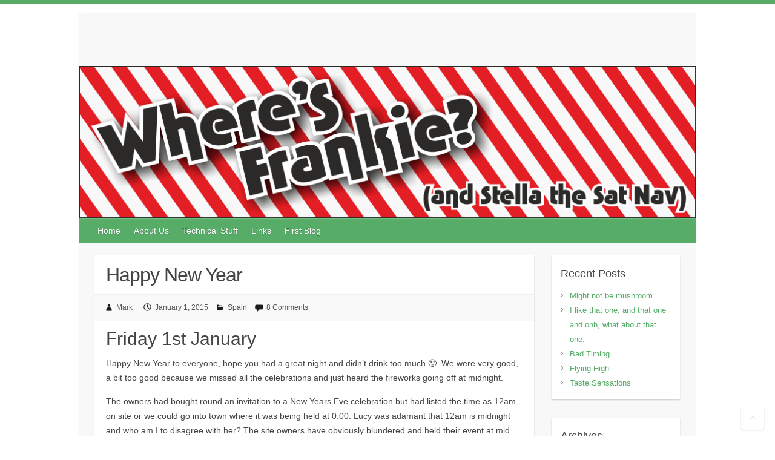

--- FILE ---
content_type: text/html; charset=UTF-8
request_url: https://www.wheresfrankie.co.uk/happy-new-year/
body_size: 21032
content:
<!DOCTYPE html><html lang="en-GB"><head><script data-no-optimize="1">var litespeed_docref=sessionStorage.getItem("litespeed_docref");litespeed_docref&&(Object.defineProperty(document,"referrer",{get:function(){return litespeed_docref}}),sessionStorage.removeItem("litespeed_docref"));</script> <link rel="profile" href="http://gmpg.org/xfn/11" /><link rel="pingback" href="https://www.wheresfrankie.co.uk/xmlrpc.php" /><title>Happy New Year &#8211; Where&#039;s Frankie?</title><meta name='robots' content='max-image-preview:large' /><link rel='dns-prefetch' href='//www.wheresfrankie.co.uk' /><link rel='dns-prefetch' href='//secure.gravatar.com' /><link rel='dns-prefetch' href='//fonts.googleapis.com' /><link rel='dns-prefetch' href='//v0.wordpress.com' /><link rel='dns-prefetch' href='//jetpack.wordpress.com' /><link rel='dns-prefetch' href='//s0.wp.com' /><link rel='dns-prefetch' href='//public-api.wordpress.com' /><link rel='dns-prefetch' href='//0.gravatar.com' /><link rel='dns-prefetch' href='//1.gravatar.com' /><link rel='dns-prefetch' href='//2.gravatar.com' /><link rel='dns-prefetch' href='//widgets.wp.com' /><link rel='dns-prefetch' href='//i0.wp.com' /><link rel='dns-prefetch' href='//c0.wp.com' /><link rel="alternate" type="application/rss+xml" title="Where&#039;s Frankie? &raquo; Feed" href="https://www.wheresfrankie.co.uk/feed/" /><link rel="alternate" type="application/rss+xml" title="Where&#039;s Frankie? &raquo; Comments Feed" href="https://www.wheresfrankie.co.uk/comments/feed/" /><link rel="alternate" type="application/rss+xml" title="Where&#039;s Frankie? &raquo; Happy New Year Comments Feed" href="https://www.wheresfrankie.co.uk/happy-new-year/feed/" /><meta charset="UTF-8" /><meta name="viewport" content="width=device-width, initial-scale=1, maximum-scale=1"><style id="litespeed-ccss">ul{box-sizing:border-box}.entry-content{counter-reset:footnotes}:root{--wp--preset--font-size--normal:16px;--wp--preset--font-size--huge:42px}.screen-reader-text{clip:rect(1px,1px,1px,1px);word-wrap:normal!important;border:0;-webkit-clip-path:inset(50%);clip-path:inset(50%);height:1px;margin:-1px;overflow:hidden;padding:0;position:absolute;width:1px}body{--wp--preset--color--black:#000000;--wp--preset--color--cyan-bluish-gray:#abb8c3;--wp--preset--color--white:#ffffff;--wp--preset--color--pale-pink:#f78da7;--wp--preset--color--vivid-red:#cf2e2e;--wp--preset--color--luminous-vivid-orange:#ff6900;--wp--preset--color--luminous-vivid-amber:#fcb900;--wp--preset--color--light-green-cyan:#7bdcb5;--wp--preset--color--vivid-green-cyan:#00d084;--wp--preset--color--pale-cyan-blue:#8ed1fc;--wp--preset--color--vivid-cyan-blue:#0693e3;--wp--preset--color--vivid-purple:#9b51e0;--wp--preset--gradient--vivid-cyan-blue-to-vivid-purple:linear-gradient(135deg,rgba(6,147,227,1) 0%,rgb(155,81,224) 100%);--wp--preset--gradient--light-green-cyan-to-vivid-green-cyan:linear-gradient(135deg,rgb(122,220,180) 0%,rgb(0,208,130) 100%);--wp--preset--gradient--luminous-vivid-amber-to-luminous-vivid-orange:linear-gradient(135deg,rgba(252,185,0,1) 0%,rgba(255,105,0,1) 100%);--wp--preset--gradient--luminous-vivid-orange-to-vivid-red:linear-gradient(135deg,rgba(255,105,0,1) 0%,rgb(207,46,46) 100%);--wp--preset--gradient--very-light-gray-to-cyan-bluish-gray:linear-gradient(135deg,rgb(238,238,238) 0%,rgb(169,184,195) 100%);--wp--preset--gradient--cool-to-warm-spectrum:linear-gradient(135deg,rgb(74,234,220) 0%,rgb(151,120,209) 20%,rgb(207,42,186) 40%,rgb(238,44,130) 60%,rgb(251,105,98) 80%,rgb(254,248,76) 100%);--wp--preset--gradient--blush-light-purple:linear-gradient(135deg,rgb(255,206,236) 0%,rgb(152,150,240) 100%);--wp--preset--gradient--blush-bordeaux:linear-gradient(135deg,rgb(254,205,165) 0%,rgb(254,45,45) 50%,rgb(107,0,62) 100%);--wp--preset--gradient--luminous-dusk:linear-gradient(135deg,rgb(255,203,112) 0%,rgb(199,81,192) 50%,rgb(65,88,208) 100%);--wp--preset--gradient--pale-ocean:linear-gradient(135deg,rgb(255,245,203) 0%,rgb(182,227,212) 50%,rgb(51,167,181) 100%);--wp--preset--gradient--electric-grass:linear-gradient(135deg,rgb(202,248,128) 0%,rgb(113,206,126) 100%);--wp--preset--gradient--midnight:linear-gradient(135deg,rgb(2,3,129) 0%,rgb(40,116,252) 100%);--wp--preset--font-size--small:13px;--wp--preset--font-size--medium:20px;--wp--preset--font-size--large:36px;--wp--preset--font-size--x-large:42px;--wp--preset--spacing--20:0.44rem;--wp--preset--spacing--30:0.67rem;--wp--preset--spacing--40:1rem;--wp--preset--spacing--50:1.5rem;--wp--preset--spacing--60:2.25rem;--wp--preset--spacing--70:3.38rem;--wp--preset--spacing--80:5.06rem;--wp--preset--shadow--natural:6px 6px 9px rgba(0, 0, 0, 0.2);--wp--preset--shadow--deep:12px 12px 50px rgba(0, 0, 0, 0.4);--wp--preset--shadow--sharp:6px 6px 0px rgba(0, 0, 0, 0.2);--wp--preset--shadow--outlined:6px 6px 0px -3px rgba(255, 255, 255, 1), 6px 6px rgba(0, 0, 0, 1);--wp--preset--shadow--crisp:6px 6px 0px rgba(0, 0, 0, 1)}html,body,div,span,iframe,h1,h2,h3,p,a,ul,li{border:0;font-family:inherit;font-size:100%;font-style:inherit;font-weight:inherit;margin:0;outline:0;padding:0;vertical-align:baseline}html{-webkit-text-size-adjust:none}:focus{outline:0}ul{list-style:none;margin:0}article,aside,header,hgroup,nav,section{display:block}iframe{max-width:100%}body,input,article{color:#1d1d1d;font:14px Helvetica,sans-serif;font-weight:400;line-height:24px;word-wrap:break-word;-ms-word-wrap:break-word}body{border-top:6px solid #57ad68}.wrapper{max-width:1018px;margin:0 auto;background-color:#f8f8f8;-webkit-box-shadow:0 1px 2px rgb(0 0 0/.2);box-shadow:0 1px 2px rgb(0 0 0/.2);border-radius:4px}.container{margin:0 auto;max-width:978px}h1,h2,h3{font-weight:400;font-family:"Ubuntu",sans-serif;color:#555}h1{font-size:30px;line-height:36px}h2{font-size:28px;line-height:55px}h3{font-size:26px;line-height:32px}.no-margin-left{margin-left:0px!important}p{margin-bottom:15px}input{border-radius:0}a{color:#57ad68;text-decoration:none}img{max-width:100%;height:auto;vertical-align:top}.entry-content img{max-width:100%}.clearfix:after{visibility:hidden;display:block;font-size:0;content:" ";clear:both;height:0}.clearfix{display:inline-block}.clearfix{display:block}.back-to-top{position:fixed;bottom:10px;right:18px}.back-to-top a:before{content:""}.back-to-top a{padding:8px 6px 8px 11px;display:block;background:#fff;color:#eaeaea;-webkit-box-shadow:0 1px 2px rgb(0 0 0/.2);box-shadow:0 1px 2px rgb(0 0 0/.2);border-radius:4px}#branding{margin-top:15px}.hgroup-wrap{padding-top:15px;padding-bottom:35px}#site-logo{float:left;margin-top:32px}.hgroup-right{float:right;margin-top:38px}.header-image{width:100%;height:auto}#main-nav{border:1px solid #439f55;background:#57ad68;color:#fff;position:relative;text-shadow:0 1px 1px rgb(0 0 0/.4);-webkit-box-shadow:inset 0 1px 1px rgb(255 255 255/.2);box-shadow:inset 0 1px 1px rgb(255 255 255/.2)}#main-nav li{float:left;position:relative;padding:0}#main-nav a{color:#fff;display:block;float:left;font-size:14px;padding:8px 12px 0 10px;height:32px}#main-nav ul ul{text-shadow:none}#main-nav ul li ul{display:none;z-index:9999}#main-nav ul li ul{position:absolute;background-color:#fff;border-bottom:4px solid #439f55;top:40px;left:0;width:190px}#main-nav ul li ul li{float:none;border-bottom:1px solid #EAEAEA;border-left:1px solid #EAEAEA;border-right:1px solid #EAEAEA;padding:0}#main-nav ul li ul li a{float:none;line-height:21px;font-size:13px;font-weight:400;height:100%;padding:6px 10px;color:#777;text-transform:capitalize;background:#fff;border:none;-webkit-box-shadow:none;box-shadow:none}#main{padding:30px 0 10px}#main form input{-webkit-box-sizing:border-box;-moz-box-sizing:border-box;-ms-box-sizing:border-box;box-sizing:border-box}#content h1,#content h2{padding-bottom:10px}#primary{float:left;margin-left:3.06%;width:65.64%}#content .post{padding-top:20px;padding-bottom:20px;border-top:2px dashed #eaeaea}#content .post:first-child{padding-top:0;border-top:none}.entry-title{font:24px"Ubuntu",sans-serif;line-height:1.4em}.entry-title{color:#1b1e1f;letter-spacing:-1px;font-size:32px;text-shadow:0 1px 0#fff;padding-top:10px;display:block}.post .entry-title{padding-left:2.5%;padding-right:2.5%}.entry-meta-bar{border-top:1px solid #eaeaea;border-top:rgb(0 0 0/.035) 1px solid;border-bottom:1px solid #eaeaea;border-bottom:rgb(0 0 0/.035) 1px solid;padding:7px 5px;clear:both;background:#f9f9f9}.entry-meta{float:left;padding-top:2px;font-size:12px;margin:0 1.3%}.entry-meta a{color:#555}.entry-meta span{padding-right:8px}.entry-meta .author:before,.entry-meta .posted-on:before,.entry-meta .category:before,.entry-meta .comments:before,.back-to-top a:before{font-family:"Genericons";font-size:18px;vertical-align:bottom;padding-right:3px;-webkit-font-smoothing:antialiased;-moz-osx-font-smoothing:grayscale;*overflow:auto;*zoom:1;*display:inline}.entry-meta .author:before{content:""}.entry-meta .posted-on:before{content:""}.entry-meta .category:before{content:""}.entry-meta .comments:before{content:""}.entry-content{padding:1.5% 2.5%;display:block;overflow:hidden}#secondary{float:left;margin-left:3.06%;width:31.28%}.single .entry-meta{float:none}.single .entry-meta-bar{padding-bottom:10px}.comments-area article header img{float:left;padding:0;line-height:0}#respond h3#reply-title #cancel-comment-reply-link{margin-left:10px;margin-left:.71rem;font-weight:400;font-size:12px;font-size:.85rem}.widget{background:#fff;padding:15px;-webkit-box-shadow:0 1px 2px rgb(0 0 0/.2);box-shadow:0 1px 2px rgb(0 0 0/.2);border-radius:2px;margin-bottom:30px}.widget ul li{background-image:url(/wp-content/themes/travelify/images/arrow-right.png);background-position:0 8px;background-repeat:no-repeat;padding:0 0 0 15px;font-size:13px}.widget ul li a{margin:0 0 8px 0}.widget-title{font-size:18px;line-height:30px;padding-bottom:10px}.widget-title{color:#555}article{background:#fff;-webkit-box-shadow:0 1px 2px rgb(0 0 0/.2);box-shadow:0 1px 2px rgb(0 0 0/.2)}#main{padding:20px 2.5%}@media only screen and (max-width:1078px){.wrapper{width:95%}#site-logo{margin-left:20px}}@media only screen and (max-width:767px){#primary,#secondary{float:none;margin-left:0;width:auto}.container{width:auto}#content h1,#content h2{padding-bottom:10px}#branding{margin-top:15px}.hgroup-wrap{padding-bottom:25px;padding-top:0}.hgroup-right{margin-top:32px}#site-logo{margin-top:25px}#main-nav{height:36px;padding:13px 0 0}#main-nav ul{display:none}#main{padding-top:40px}.entry-content{padding-bottom:0}#content .post{padding-bottom:30px}#primary{max-width:100%}.widget{margin-bottom:30px}}@media only screen and (min-width:480px) and (max-width:767px){.hgroup-wrap{padding-bottom:30px}.hgroup-right{margin-top:37px}#site-logo{margin-top:30px}}@media only screen and (max-width:319px){.wrapper,.container{width:95%}}.screen-reader-text{clip:rect(1px,1px,1px,1px);position:absolute!important;height:1px;width:1px;overflow:hidden}:root{--swiper-theme-color:#007aff}:root{--swiper-navigation-size:44px}:root{--jp-carousel-primary-color:#fff;--jp-carousel-primary-subtle-color:#999;--jp-carousel-bg-color:#000;--jp-carousel-bg-faded-color:#222;--jp-carousel-border-color:#3a3a3a}#likes-other-gravatars{background-color:#2e4453;border-width:0;box-shadow:0 0 10px #2e4453;box-shadow:0 0 10px rgb(46 68 83/.6);display:none;min-width:130px;padding:10px 10px 12px;position:absolute;z-index:1000}#likes-other-gravatars *{line-height:normal}#likes-other-gravatars .likes-text{color:#fff;font-size:12px;padding-bottom:8px}#likes-other-gravatars ul{list-style-type:none;margin:0;padding:0;text-indent:0}#likes-other-gravatars ul.wpl-avatars{display:block;max-height:190px;overflow:auto}.post-likes-widget-placeholder .button{display:none}.screen-reader-text{clip:rect(1px,1px,1px,1px);word-wrap:normal!important;border:0;-webkit-clip-path:inset(50%);clip-path:inset(50%);height:1px;margin:-1px;overflow:hidden;padding:0;position:absolute!important;width:1px}a{color:#57ad68}.wrapper{background:#F8F8F8}#main-nav a{color:#FFF}.widget,article{background:#FFF}.entry-title,h1,h2,h3,.widget-title{color:#444}#main-nav{background:#57ad68;border-color:#57ad68}#main-nav ul li ul,body{border-color:#57ad68}.entry-content{color:#444}body.custom-background{background-color:#fff;background-image:url(https://www.print-trek.co.uk/OurBlog/wp-content/themes/travelify/images/background.png);background-position:left top;background-size:auto;background-repeat:repeat;background-attachment:fixed}html:not(.jetpack-lazy-images-js-enabled):not(.js) .jetpack-lazy-image{display:none}#primary{width:75%}#secondary{width:21.9%}</style><link rel="preload" data-asynced="1" data-optimized="2" as="style" onload="this.onload=null;this.rel='stylesheet'" href="https://www.wheresfrankie.co.uk/wp-content/litespeed/ucss/998ebda3a10f35d67e56e8cd4b25a98a.css?ver=f24de" /><script type="litespeed/javascript">!function(a){"use strict";var b=function(b,c,d){function e(a){return h.body?a():void setTimeout(function(){e(a)})}function f(){i.addEventListener&&i.removeEventListener("load",f),i.media=d||"all"}var g,h=a.document,i=h.createElement("link");if(c)g=c;else{var j=(h.body||h.getElementsByTagName("head")[0]).childNodes;g=j[j.length-1]}var k=h.styleSheets;i.rel="stylesheet",i.href=b,i.media="only x",e(function(){g.parentNode.insertBefore(i,c?g:g.nextSibling)});var l=function(a){for(var b=i.href,c=k.length;c--;)if(k[c].href===b)return a();setTimeout(function(){l(a)})};return i.addEventListener&&i.addEventListener("load",f),i.onloadcssdefined=l,l(f),i};"undefined"!=typeof exports?exports.loadCSS=b:a.loadCSS=b}("undefined"!=typeof global?global:this);!function(a){if(a.loadCSS){var b=loadCSS.relpreload={};if(b.support=function(){try{return a.document.createElement("link").relList.supports("preload")}catch(b){return!1}},b.poly=function(){for(var b=a.document.getElementsByTagName("link"),c=0;c<b.length;c++){var d=b[c];"preload"===d.rel&&"style"===d.getAttribute("as")&&(a.loadCSS(d.href,d,d.getAttribute("media")),d.rel=null)}},!b.support()){b.poly();var c=a.setInterval(b.poly,300);a.addEventListener&&a.addEventListener("load",function(){b.poly(),a.clearInterval(c)}),a.attachEvent&&a.attachEvent("onload",function(){a.clearInterval(c)})}}}(this);</script> <script type="litespeed/javascript" data-src="https://c0.wp.com/c/6.4.7/wp-includes/js/jquery/jquery.min.js" id="jquery-core-js"></script> <link rel="https://api.w.org/" href="https://www.wheresfrankie.co.uk/wp-json/" /><link rel="alternate" type="application/json" href="https://www.wheresfrankie.co.uk/wp-json/wp/v2/posts/958" /><link rel="EditURI" type="application/rsd+xml" title="RSD" href="https://www.wheresfrankie.co.uk/xmlrpc.php?rsd" /><meta name="generator" content="WordPress 6.4.7" /><link rel="canonical" href="https://www.wheresfrankie.co.uk/happy-new-year/" /><link rel='shortlink' href='https://wp.me/p3P8rY-fs' /><link rel="alternate" type="application/json+oembed" href="https://www.wheresfrankie.co.uk/wp-json/oembed/1.0/embed?url=https%3A%2F%2Fwww.wheresfrankie.co.uk%2Fhappy-new-year%2F" /><link rel="alternate" type="text/xml+oembed" href="https://www.wheresfrankie.co.uk/wp-json/oembed/1.0/embed?url=https%3A%2F%2Fwww.wheresfrankie.co.uk%2Fhappy-new-year%2F&#038;format=xml" /><meta property="og:type" content="article" /><meta property="og:title" content="Happy New Year" /><meta property="og:url" content="https://www.wheresfrankie.co.uk/happy-new-year/" /><meta property="og:description" content="Friday 1st January Happy New Year to everyone, hope you had a great night and didn’t drink too much :-)  We were very good, a bit too good because we missed all the celebrations and just heard the …" /><meta property="article:published_time" content="2015-01-01T10:12:20+00:00" /><meta property="article:modified_time" content="2015-01-01T10:12:20+00:00" /><meta property="og:site_name" content="Where&#039;s Frankie?" /><meta property="og:image" content="http://www.wheresfrankie.co.uk/wp-content/uploads/2015/01/MG_3212.jpg" /><meta property="og:image:width" content="600" /><meta property="og:image:height" content="357" /><meta property="og:image:alt" content="MG 3212" /><meta property="og:locale" content="en_GB" /><meta name="twitter:text:title" content="Happy New Year" /><meta name="twitter:image" content="http://www.wheresfrankie.co.uk/wp-content/uploads/2015/01/MG_3212.jpg?w=640" /><meta name="twitter:image:alt" content="MG 3212" /><meta name="twitter:card" content="summary_large_image" /></head><body class="post-template-default single single-post postid-958 single-format-standard custom-background ">
<a class="skip-link screen-reader-text" href="#content">Skip to content</a><div class="wrapper"><header id="branding" ><div class="container clearfix"><div class="hgroup-wrap clearfix"><section class="hgroup-right"></section><hgroup id="site-logo" class="clearfix"></hgroup></div></div>
<img data-lazyloaded="1" src="[data-uri]" data-src="https://www.wheresfrankie.co.uk/wp-content/uploads/2014/05/Wheres-Frankie1.png" class="header-image" width="1026" height="253" alt="Where&#039;s Frankie?"><nav id="main-nav" class="clearfix"><div class="container clearfix"><ul class="root"><li id="menu-item-41" class="menu-item menu-item-type-custom menu-item-object-custom menu-item-home menu-item-41"><a href="http://www.wheresfrankie.co.uk">Home</a></li><li id="menu-item-20" class="menu-item menu-item-type-post_type menu-item-object-page menu-item-has-children menu-item-20"><a href="https://www.wheresfrankie.co.uk/about-us/">About Us</a><ul class="sub-menu"><li id="menu-item-356" class="menu-item menu-item-type-post_type menu-item-object-page menu-item-356"><a href="https://www.wheresfrankie.co.uk/about-us/">About Us</a></li><li id="menu-item-354" class="menu-item menu-item-type-post_type menu-item-object-page menu-item-354"><a href="https://www.wheresfrankie.co.uk/living-the-dream/">Living the Dream</a></li></ul></li><li id="menu-item-21" class="menu-item menu-item-type-post_type menu-item-object-page menu-item-has-children menu-item-21"><a href="https://www.wheresfrankie.co.uk/sample-page/">Technical Stuff</a><ul class="sub-menu"><li id="menu-item-19" class="menu-item menu-item-type-post_type menu-item-object-page menu-item-19"><a href="https://www.wheresfrankie.co.uk/frankia-i680sd/">Frankia I680SD</a></li><li id="menu-item-334" class="menu-item menu-item-type-post_type menu-item-object-page menu-item-334"><a href="https://www.wheresfrankie.co.uk/internet-access-telephone-and-tv/">Internet Access, Telephone and TV</a></li><li id="menu-item-345" class="menu-item menu-item-type-post_type menu-item-object-page menu-item-345"><a href="https://www.wheresfrankie.co.uk/must-pack-list/">Must Pack List</a></li></ul></li><li id="menu-item-340" class="menu-item menu-item-type-post_type menu-item-object-page menu-item-340"><a href="https://www.wheresfrankie.co.uk/sample-page/">Links</a></li><li id="menu-item-383" class="menu-item menu-item-type-custom menu-item-object-custom menu-item-383"><a href="http://www.wheresfrankie.co.uk/2014/04/17-april-2014-2300/">First Blog</a></li></ul></div></nav></header><div id="main" class="container clearfix"><div id="container"><div id="primary" class="no-margin-left"><div id="content"><section id="post-958" class="post-958 post type-post status-publish format-standard hentry category-spain tag-spain"><article><header class="entry-header"><h2 class="entry-title">
Happy New Year</h2></header><div class="entry-meta-bar clearfix"><div class="entry-meta">
<span class="byline"> <span class="author vcard"><a class="url fn n" href="https://www.wheresfrankie.co.uk/author/kingscoop/">Mark</a></span></span><span class="posted-on"><a href="https://www.wheresfrankie.co.uk/happy-new-year/" rel="bookmark"><time class="entry-date published updated" datetime="2015-01-01T10:12:20+00:00">January 1, 2015</time></a></span>	    					             		<span class="category"><a href="https://www.wheresfrankie.co.uk/category/spain/" rel="category tag">Spain</a></span>
<span class="comments"><a href="https://www.wheresfrankie.co.uk/happy-new-year/#comments">8 Comments</a></span></div></div><div class="entry-content clearfix"><h1>Friday 1st January</h1><p>Happy New Year to everyone, hope you had a great night and didn’t drink too much 🙂  We were very good, a bit too good because we missed all the celebrations and just heard the fireworks going off at midnight.</p><p>The owners had bought round an invitation to a New Years Eve celebration but had listed the time as 12am on site or we could go into town where it was being held at 0.00. Lucy was adamant that 12am is midnight and who am I to disagree with her? The site owners have obviously blundered and held their event at mid day while we were out shopping. We’d stayed an extra day just so we could get some grapes.</p><p>We were meant to eat a grape every time the bell rang having a wish on each grape. Our neighbours went and told us that they really struggled to keep up with the bells since the grapes had loads of pips in them. Going into town was an option but the buses stopped at 22.30 hours and we’d have had to walk back.</p><p>Anyway, we’re on an aire just north of Cartagena (number 145) which is situated within a light industrial area, not the most impressive of places but the owners are very friendly and helpful and have made a lot of effort to make the place nice. Just before Xmas they opened a lounge/sitting room area with sofas, TV and kettle so you could go over and chat with the neighbours. The wifi is the fastest we’ve ever found which is a shame really since all our tablets and laptops have had no updates for the last week, normally we’re waiting ages for hundreds of apps to update themselves however Skyping was pretty good.</p><p><img data-lazyloaded="1" src="[data-uri]" fetchpriority="high" decoding="async" title="_MG_3212.jpg" data-src="https://i0.wp.com/www.wheresfrankie.co.uk/wp-content/uploads/2015/01/MG_3212.jpg?resize=600%2C357&#038;ssl=1" alt="MG 3212" width="600" height="357" border="0" data-recalc-dims="1" data-lazy-src="https://i0.wp.com/www.wheresfrankie.co.uk/wp-content/uploads/2015/01/MG_3212.jpg?resize=600%2C357&amp;is-pending-load=1#038;ssl=1" data-srcset="[data-uri]" class=" jetpack-lazy-image"><noscript><img data-lazy-fallback="1" fetchpriority="high" decoding="async" title="_MG_3212.jpg" src="https://i0.wp.com/www.wheresfrankie.co.uk/wp-content/uploads/2015/01/MG_3212.jpg?resize=600%2C357&#038;ssl=1" alt="MG 3212" width="600" height="357" border="0" data-recalc-dims="1"  /></noscript></p><p>Cartagena is located on a large natural harbour and was originally called Mastia but was re-founded in 228 BC by the Carthaginian general Hasdrubal. Scipio Africanus conquered it in 209 BC. It has a very long history being taken by the Vandals, Visigoths, Eastern Romans and the Muslims. Because of the harbour the city enjoyed huge benefits from trade and became the capital city for the Spanish Navy’s Maritime Department of the Mediterranean.</p><p><img data-lazyloaded="1" src="[data-uri]" decoding="async" title="_MG_3209.jpg" data-src="https://i0.wp.com/www.wheresfrankie.co.uk/wp-content/uploads/2015/01/MG_3209.jpg?resize=600%2C400&#038;ssl=1" alt="MG 3209" width="600" height="400" border="0" data-recalc-dims="1" data-lazy-src="https://i0.wp.com/www.wheresfrankie.co.uk/wp-content/uploads/2015/01/MG_3209.jpg?resize=600%2C400&amp;is-pending-load=1#038;ssl=1" data-srcset="[data-uri]" class=" jetpack-lazy-image"><noscript><img data-lazy-fallback="1" decoding="async" title="_MG_3209.jpg" src="https://i0.wp.com/www.wheresfrankie.co.uk/wp-content/uploads/2015/01/MG_3209.jpg?resize=600%2C400&#038;ssl=1" alt="MG 3209" width="600" height="400" border="0" data-recalc-dims="1"  /></noscript></p><p>All the surrounding hills have defensive castles and the hill in the middle of Cartagena is no exception, unfortunately the views of it are very limited so all you’ve got is this picture of a fig tree, it was the the roots that drew me to take the photo. The castle itself is called Castillo de la Concepcion and various parts of it have been there since the city was founded.</p><p><img data-lazyloaded="1" src="[data-uri]" decoding="async" title="_MG_3206.jpg" data-src="https://i0.wp.com/www.wheresfrankie.co.uk/wp-content/uploads/2015/01/MG_3206.jpg?resize=400%2C600&#038;ssl=1" alt="MG 3206" width="400" height="600" border="0" data-recalc-dims="1" data-lazy-src="https://i0.wp.com/www.wheresfrankie.co.uk/wp-content/uploads/2015/01/MG_3206.jpg?resize=400%2C600&amp;is-pending-load=1#038;ssl=1" data-srcset="[data-uri]" class=" jetpack-lazy-image"><noscript><img data-lazy-fallback="1" decoding="async" title="_MG_3206.jpg" src="https://i0.wp.com/www.wheresfrankie.co.uk/wp-content/uploads/2015/01/MG_3206.jpg?resize=400%2C600&#038;ssl=1" alt="MG 3206" width="400" height="600" border="0" data-recalc-dims="1"  /></noscript></p><p>This is the remains of the Roman Theatre which is built right next door to the Castle.</p><p><img data-lazyloaded="1" src="[data-uri]" decoding="async" title="_MG_3208.jpg" data-src="https://i0.wp.com/www.wheresfrankie.co.uk/wp-content/uploads/2015/01/MG_3208.jpg?resize=600%2C400&#038;ssl=1" alt="MG 3208" width="600" height="400" border="0" data-recalc-dims="1" data-lazy-src="https://i0.wp.com/www.wheresfrankie.co.uk/wp-content/uploads/2015/01/MG_3208.jpg?resize=600%2C400&amp;is-pending-load=1#038;ssl=1" data-srcset="[data-uri]" class=" jetpack-lazy-image"><noscript><img data-lazy-fallback="1" loading="lazy" decoding="async" title="_MG_3208.jpg" src="https://i0.wp.com/www.wheresfrankie.co.uk/wp-content/uploads/2015/01/MG_3208.jpg?resize=600%2C400&#038;ssl=1" alt="MG 3208" width="600" height="400" border="0" data-recalc-dims="1"  /></noscript></p><p>And the remains of the Roman Coliseum.</p><p><img data-lazyloaded="1" src="[data-uri]" decoding="async" title="_MG_3194.jpg" data-src="https://i0.wp.com/www.wheresfrankie.co.uk/wp-content/uploads/2015/01/MG_3194.jpg?resize=600%2C400&#038;ssl=1" alt="MG 3194" width="600" height="400" border="0" data-recalc-dims="1" data-lazy-src="https://i0.wp.com/www.wheresfrankie.co.uk/wp-content/uploads/2015/01/MG_3194.jpg?resize=600%2C400&amp;is-pending-load=1#038;ssl=1" data-srcset="[data-uri]" class=" jetpack-lazy-image"><noscript><img data-lazy-fallback="1" loading="lazy" decoding="async" title="_MG_3194.jpg" src="https://i0.wp.com/www.wheresfrankie.co.uk/wp-content/uploads/2015/01/MG_3194.jpg?resize=600%2C400&#038;ssl=1" alt="MG 3194" width="600" height="400" border="0" data-recalc-dims="1"  /></noscript></p><p>This is the Plaza del Ayuntamienta (city hall) which is next to the harbour.</p><p><img data-lazyloaded="1" src="[data-uri]" decoding="async" title="_MG_3195.jpg" data-src="https://i0.wp.com/www.wheresfrankie.co.uk/wp-content/uploads/2015/01/MG_3195.jpg?resize=600%2C400&#038;ssl=1" alt="MG 3195" width="600" height="400" border="0" data-recalc-dims="1" data-lazy-src="https://i0.wp.com/www.wheresfrankie.co.uk/wp-content/uploads/2015/01/MG_3195.jpg?resize=600%2C400&amp;is-pending-load=1#038;ssl=1" data-srcset="[data-uri]" class=" jetpack-lazy-image"><noscript><img data-lazy-fallback="1" loading="lazy" decoding="async" title="_MG_3195.jpg" src="https://i0.wp.com/www.wheresfrankie.co.uk/wp-content/uploads/2015/01/MG_3195.jpg?resize=600%2C400&#038;ssl=1" alt="MG 3195" width="600" height="400" border="0" data-recalc-dims="1"  /></noscript></p><p><img data-lazyloaded="1" src="[data-uri]" decoding="async" title="_MG_3196.jpg" data-src="https://i0.wp.com/www.wheresfrankie.co.uk/wp-content/uploads/2015/01/MG_3196.jpg?resize=600%2C400&#038;ssl=1" alt="MG 3196" width="600" height="400" border="0" data-recalc-dims="1" data-lazy-src="https://i0.wp.com/www.wheresfrankie.co.uk/wp-content/uploads/2015/01/MG_3196.jpg?resize=600%2C400&amp;is-pending-load=1#038;ssl=1" data-srcset="[data-uri]" class=" jetpack-lazy-image"><noscript><img data-lazy-fallback="1" loading="lazy" decoding="async" title="_MG_3196.jpg" src="https://i0.wp.com/www.wheresfrankie.co.uk/wp-content/uploads/2015/01/MG_3196.jpg?resize=600%2C400&#038;ssl=1" alt="MG 3196" width="600" height="400" border="0" data-recalc-dims="1"  /></noscript></p><p>Just outside the city hall was this fantastic inflatable adventure park. There were about 20 large inflatables in a circle, all supervised and free to the children.</p><p><img data-lazyloaded="1" src="[data-uri]" decoding="async" title="_MG_3199.jpg" data-src="https://i0.wp.com/www.wheresfrankie.co.uk/wp-content/uploads/2015/01/MG_3199.jpg?resize=600%2C400&#038;ssl=1" alt="MG 3199" width="600" height="400" border="0" data-recalc-dims="1" data-lazy-src="https://i0.wp.com/www.wheresfrankie.co.uk/wp-content/uploads/2015/01/MG_3199.jpg?resize=600%2C400&amp;is-pending-load=1#038;ssl=1" data-srcset="[data-uri]" class=" jetpack-lazy-image"><noscript><img data-lazy-fallback="1" loading="lazy" decoding="async" title="_MG_3199.jpg" src="https://i0.wp.com/www.wheresfrankie.co.uk/wp-content/uploads/2015/01/MG_3199.jpg?resize=600%2C400&#038;ssl=1" alt="MG 3199" width="600" height="400" border="0" data-recalc-dims="1"  /></noscript></p><p>We visited one of the museums, this one was about the exploration of North and South America, the Pacific Ocean and Indonesia and the efforts involved in trying to find trade routes around the globe. All the boards had been translated into English but the route around wasn’t clear and we seemed to jump about a bit in history.</p><p><img data-lazyloaded="1" src="[data-uri]" decoding="async" title="_MG_3201.jpg" data-src="https://i0.wp.com/www.wheresfrankie.co.uk/wp-content/uploads/2015/01/MG_3201.jpg?resize=600%2C400&#038;ssl=1" alt="MG 3201" width="600" height="400" border="0" data-recalc-dims="1" data-lazy-src="https://i0.wp.com/www.wheresfrankie.co.uk/wp-content/uploads/2015/01/MG_3201.jpg?resize=600%2C400&amp;is-pending-load=1#038;ssl=1" data-srcset="[data-uri]" class=" jetpack-lazy-image"><noscript><img data-lazy-fallback="1" loading="lazy" decoding="async" title="_MG_3201.jpg" src="https://i0.wp.com/www.wheresfrankie.co.uk/wp-content/uploads/2015/01/MG_3201.jpg?resize=600%2C400&#038;ssl=1" alt="MG 3201" width="600" height="400" border="0" data-recalc-dims="1"  /></noscript></p><p>Lovely wide pavements for showing off your Sunday best. Lucy is wearing a jumper, I got told off by the site owners for not wearing a jumper!</p><p><img data-lazyloaded="1" src="[data-uri]" decoding="async" title="_MG_3204.jpg" data-src="https://i0.wp.com/www.wheresfrankie.co.uk/wp-content/uploads/2015/01/MG_3204.jpg?resize=501%2C600&#038;ssl=1" alt="MG 3204" width="501" height="600" border="0" data-recalc-dims="1" data-lazy-src="https://i0.wp.com/www.wheresfrankie.co.uk/wp-content/uploads/2015/01/MG_3204.jpg?resize=501%2C600&amp;is-pending-load=1#038;ssl=1" data-srcset="[data-uri]" class=" jetpack-lazy-image"><noscript><img data-lazy-fallback="1" loading="lazy" decoding="async" title="_MG_3204.jpg" src="https://i0.wp.com/www.wheresfrankie.co.uk/wp-content/uploads/2015/01/MG_3204.jpg?resize=501%2C600&#038;ssl=1" alt="MG 3204" width="501" height="600" border="0" data-recalc-dims="1"  /></noscript></p><p>El Zulo, a very large statue dedicated to victims of terrorism.</p><p><img data-lazyloaded="1" src="[data-uri]" decoding="async" title="_MG_3193.jpg" data-src="https://i0.wp.com/www.wheresfrankie.co.uk/wp-content/uploads/2015/01/MG_3193.jpg?resize=600%2C400&#038;ssl=1" alt="MG 3193" width="600" height="400" border="0" data-recalc-dims="1" data-lazy-src="https://i0.wp.com/www.wheresfrankie.co.uk/wp-content/uploads/2015/01/MG_3193.jpg?resize=600%2C400&amp;is-pending-load=1#038;ssl=1" data-srcset="[data-uri]" class=" jetpack-lazy-image"><noscript><img data-lazy-fallback="1" loading="lazy" decoding="async" title="_MG_3193.jpg" src="https://i0.wp.com/www.wheresfrankie.co.uk/wp-content/uploads/2015/01/MG_3193.jpg?resize=600%2C400&#038;ssl=1" alt="MG 3193" width="600" height="400" border="0" data-recalc-dims="1"  /></noscript></p><p>Anyone fancy a hotdog pizza? This is what we should have had for lunch but we decided to try a Menu del Dia for €12.50 each. The only good thing I can say about the experience was that our chairs were in the sun and I should have bought a jumper, it was slightly chilly out of the sun. </p><p><img data-lazyloaded="1" src="[data-uri]" decoding="async" title="_MG_3214.jpg" data-src="https://i0.wp.com/www.wheresfrankie.co.uk/wp-content/uploads/2015/01/MG_3214.jpg?resize=600%2C400&#038;ssl=1" alt="MG 3214" width="600" height="400" border="0" data-recalc-dims="1" data-lazy-src="https://i0.wp.com/www.wheresfrankie.co.uk/wp-content/uploads/2015/01/MG_3214.jpg?resize=600%2C400&amp;is-pending-load=1#038;ssl=1" data-srcset="[data-uri]" class=" jetpack-lazy-image"><noscript><img data-lazy-fallback="1" loading="lazy" decoding="async" title="_MG_3214.jpg" src="https://i0.wp.com/www.wheresfrankie.co.uk/wp-content/uploads/2015/01/MG_3214.jpg?resize=600%2C400&#038;ssl=1" alt="MG 3214" width="600" height="400" border="0" data-recalc-dims="1"  /></noscript></p><p>Many of the streets in Cartagena are pedestrianised (which doesn’t mean cars are not allowed to drive down them) and we spent many minutes browsing shop windows. Cartagena was nice enough and we would revisit but we found Murcia to be a much nicer city.</p><p>It’s New Years Day today and we are about to set off, don’t know where yet other than further south. We’ll keep you posted.</p><div class="sharedaddy sd-sharing-enabled"><div class="robots-nocontent sd-block sd-social sd-social-icon-text sd-sharing"><h3 class="sd-title">Share this:</h3><div class="sd-content"><ul><li class="share-twitter"><a rel="nofollow noopener noreferrer" data-shared="sharing-twitter-958" class="share-twitter sd-button share-icon" href="https://www.wheresfrankie.co.uk/happy-new-year/?share=twitter" target="_blank" title="Click to share on Twitter" ><span>Twitter</span></a></li><li class="share-facebook"><a rel="nofollow noopener noreferrer" data-shared="sharing-facebook-958" class="share-facebook sd-button share-icon" href="https://www.wheresfrankie.co.uk/happy-new-year/?share=facebook" target="_blank" title="Click to share on Facebook" ><span>Facebook</span></a></li><li class="share-end"></li></ul></div></div></div><div class='sharedaddy sd-block sd-like jetpack-likes-widget-wrapper jetpack-likes-widget-unloaded' id='like-post-wrapper-56516222-958-696b7463636e0' data-src='https://widgets.wp.com/likes/#blog_id=56516222&amp;post_id=958&amp;origin=www.wheresfrankie.co.uk&amp;obj_id=56516222-958-696b7463636e0' data-name='like-post-frame-56516222-958-696b7463636e0' data-title='Like or Reblog'><h3 class="sd-title">Like this:</h3><div class='likes-widget-placeholder post-likes-widget-placeholder' style='height: 55px;'><span class='button'><span>Like</span></span> <span class="loading">Loading...</span></div><span class='sd-text-color'></span><a class='sd-link-color'></a></div><div class="tags">
<a href="https://www.wheresfrankie.co.uk/tag/spain/" rel="tag">Spain</a></div></div><ul class="default-wp-page clearfix"><li class="previous"><a href="https://www.wheresfrankie.co.uk/granddads-been-to-icelands/" rel="prev"><span class="meta-nav">&larr;</span> Granddad&#8217;s been to Icelands</a></li><li class="next"><a href="https://www.wheresfrankie.co.uk/grotty-weather/" rel="next">Grotty Weather <span class="meta-nav">&rarr;</span></a></li></ul><div id="comments" class="comments-area"><h2 class="comments-title">
8 thoughts on &ldquo;<span>Happy New Year</span>&rdquo;</h2><ol class="commentlist"><li class="comment even thread-even depth-1" id="li-comment-18906"><article id="comment-18906" class="comment"><header class="comment-meta comment-author vcard">
<img data-lazyloaded="1" src="[data-uri]" alt data-src="https://secure.gravatar.com/avatar/f69e67d645f2802e18123632e1ec8b63?s=44&#038;d=mm&#038;r=g" class="avatar avatar-44 photo jetpack-lazy-image" height="44" width="44" decoding="async" data-lazy-srcset="https://secure.gravatar.com/avatar/f69e67d645f2802e18123632e1ec8b63?s=88&#038;d=mm&#038;r=g 2x" data-lazy-src="https://secure.gravatar.com/avatar/f69e67d645f2802e18123632e1ec8b63?s=44&amp;is-pending-load=1#038;d=mm&#038;r=g" data-srcset="[data-uri]"><noscript><img data-lazy-fallback="1" alt='' src='https://secure.gravatar.com/avatar/f69e67d645f2802e18123632e1ec8b63?s=44&#038;d=mm&#038;r=g' srcset='https://secure.gravatar.com/avatar/f69e67d645f2802e18123632e1ec8b63?s=88&#038;d=mm&#038;r=g 2x' class='avatar avatar-44 photo' height='44' width='44' loading='lazy' decoding='async' /></noscript><cite class="fn"><a href="http://www.hylandstennis.co.uk" class="url" rel="ugc external nofollow">Giorgio</a> </cite><a href="https://www.wheresfrankie.co.uk/happy-new-year/#comment-18906"><time pubdate datetime="2015-01-01T10:27:41+00:00">January 1, 2015 at 10:27 am</time></a></header><section class="comment-content comment"><p>Dear Mark and Lucy,<br />
Happy New Year to you both and thank you for the lovely photos in 2014.<br />
You are keeping up the high standard in the New Year!!<br />
Friends once asked me, in view of their recent economic troubles, what the Spaniards had done with all the gold brought home from the Spanish Armada.<br />
I asked them if they had ever seen the city halls and squares in Spain.<br />
They looked at me puzzled. I can now send to them the photos from your travels there.<br />
What do they use to polish their streets? Amazing.<br />
Great stuff &#8211; keep it coming.</p></section><div class="reply">
<a rel='nofollow' class='comment-reply-link' href='https://www.wheresfrankie.co.uk/happy-new-year/?replytocom=18906#respond' data-commentid="18906" data-postid="958" data-belowelement="comment-18906" data-respondelement="respond" data-replyto="Reply to Giorgio" aria-label='Reply to Giorgio'>Reply</a></div></article><ol class="children"><li class="comment byuser comment-author-kingscoop bypostauthor odd alt depth-2" id="li-comment-19438"><article id="comment-19438" class="comment"><header class="comment-meta comment-author vcard">
<img data-lazyloaded="1" src="[data-uri]" alt data-src="https://secure.gravatar.com/avatar/a753de45e0735fc7ae0d012fa39a2e79?s=44&#038;d=mm&#038;r=g" class="avatar avatar-44 photo jetpack-lazy-image" height="44" width="44" decoding="async" data-lazy-srcset="https://secure.gravatar.com/avatar/a753de45e0735fc7ae0d012fa39a2e79?s=88&#038;d=mm&#038;r=g 2x" data-lazy-src="https://secure.gravatar.com/avatar/a753de45e0735fc7ae0d012fa39a2e79?s=44&amp;is-pending-load=1#038;d=mm&#038;r=g" data-srcset="[data-uri]"><noscript><img data-lazy-fallback="1" alt='' src='https://secure.gravatar.com/avatar/a753de45e0735fc7ae0d012fa39a2e79?s=44&#038;d=mm&#038;r=g' srcset='https://secure.gravatar.com/avatar/a753de45e0735fc7ae0d012fa39a2e79?s=88&#038;d=mm&#038;r=g 2x' class='avatar avatar-44 photo' height='44' width='44' loading='lazy' decoding='async' /></noscript><cite class="fn"><a href="http://www.wheresfrankie.co.uk" class="url" rel="ugc">Mark</a> <span> Post author</span></cite><a href="https://www.wheresfrankie.co.uk/happy-new-year/#comment-19438"><time pubdate datetime="2015-01-06T14:22:38+00:00">January 6, 2015 at 2:22 pm</time></a></header><section class="comment-content comment"><p>Girogio, I don&#8217;t know alot about history but I don&#8217;t remember many Spaniards getting home after the armada. There has been a huge amount of money spent here and everywhere you look there are half built hotels, houses and roads but I think most of that came from the EU and they are struggling to pay it back.<br />
Didn&#8217;t they spend all their money from South America on fighting everyone else?</p></section><div class="reply">
<a rel='nofollow' class='comment-reply-link' href='https://www.wheresfrankie.co.uk/happy-new-year/?replytocom=19438#respond' data-commentid="19438" data-postid="958" data-belowelement="comment-19438" data-respondelement="respond" data-replyto="Reply to Mark" aria-label='Reply to Mark'>Reply</a></div></article></li></ol></li><li class="comment even thread-odd thread-alt depth-1" id="li-comment-18915"><article id="comment-18915" class="comment"><header class="comment-meta comment-author vcard">
<img data-lazyloaded="1" src="[data-uri]" alt data-src="https://secure.gravatar.com/avatar/91d64b55bcff34892ab35ac8fdbed3d9?s=44&#038;d=mm&#038;r=g" class="avatar avatar-44 photo jetpack-lazy-image" height="44" width="44" decoding="async" data-lazy-srcset="https://secure.gravatar.com/avatar/91d64b55bcff34892ab35ac8fdbed3d9?s=88&#038;d=mm&#038;r=g 2x" data-lazy-src="https://secure.gravatar.com/avatar/91d64b55bcff34892ab35ac8fdbed3d9?s=44&amp;is-pending-load=1#038;d=mm&#038;r=g" data-srcset="[data-uri]"><noscript><img data-lazy-fallback="1" alt='' src='https://secure.gravatar.com/avatar/91d64b55bcff34892ab35ac8fdbed3d9?s=44&#038;d=mm&#038;r=g' srcset='https://secure.gravatar.com/avatar/91d64b55bcff34892ab35ac8fdbed3d9?s=88&#038;d=mm&#038;r=g 2x' class='avatar avatar-44 photo' height='44' width='44' loading='lazy' decoding='async' /></noscript><cite class="fn">Ann and Eric McLaren </cite><a href="https://www.wheresfrankie.co.uk/happy-new-year/#comment-18915"><time pubdate datetime="2015-01-01T14:10:44+00:00">January 1, 2015 at 2:10 pm</time></a></header><section class="comment-content comment"><p>Happy New Year Mark and Lucy,<br />
We are still in the preparation stage to make our next get away but only 17 days now and counting. Weather in UK was fine till a few days ago but since Xmas we have had some night frosts and the temperature is up and down. Sun and 9 degrees and light wind promised for tomorrow though, we should get the washing dry outside.<br />
EEDA Panto was well up to expected standards and the fish and chips hotter and better than last year.<br />
Hope you continue to enjoy your travels. Watch out for the dust and plastic covers etc around the Almaria Area. And if you go through Montril and have time visit Los Lomas 14 miles from Granada. You can get a bus from outside the gate and another up to Le Hambra Palace.<br />
Love Ann and Eric</p></section><div class="reply">
<a rel='nofollow' class='comment-reply-link' href='https://www.wheresfrankie.co.uk/happy-new-year/?replytocom=18915#respond' data-commentid="18915" data-postid="958" data-belowelement="comment-18915" data-respondelement="respond" data-replyto="Reply to Ann and Eric McLaren" aria-label='Reply to Ann and Eric McLaren'>Reply</a></div></article><ol class="children"><li class="comment byuser comment-author-kingscoop bypostauthor odd alt depth-2" id="li-comment-19437"><article id="comment-19437" class="comment"><header class="comment-meta comment-author vcard">
<img data-lazyloaded="1" src="[data-uri]" alt data-src="https://secure.gravatar.com/avatar/a753de45e0735fc7ae0d012fa39a2e79?s=44&#038;d=mm&#038;r=g" class="avatar avatar-44 photo jetpack-lazy-image" height="44" width="44" decoding="async" data-lazy-srcset="https://secure.gravatar.com/avatar/a753de45e0735fc7ae0d012fa39a2e79?s=88&#038;d=mm&#038;r=g 2x" data-lazy-src="https://secure.gravatar.com/avatar/a753de45e0735fc7ae0d012fa39a2e79?s=44&amp;is-pending-load=1#038;d=mm&#038;r=g" data-srcset="[data-uri]"><noscript><img data-lazy-fallback="1" alt='' src='https://secure.gravatar.com/avatar/a753de45e0735fc7ae0d012fa39a2e79?s=44&#038;d=mm&#038;r=g' srcset='https://secure.gravatar.com/avatar/a753de45e0735fc7ae0d012fa39a2e79?s=88&#038;d=mm&#038;r=g 2x' class='avatar avatar-44 photo' height='44' width='44' loading='lazy' decoding='async' /></noscript><cite class="fn"><a href="http://www.wheresfrankie.co.uk" class="url" rel="ugc">Mark</a> <span> Post author</span></cite><a href="https://www.wheresfrankie.co.uk/happy-new-year/#comment-19437"><time pubdate datetime="2015-01-06T14:17:59+00:00">January 6, 2015 at 2:17 pm</time></a></header><section class="comment-content comment"><p>We&#8217;ll watch out for Montril. At the moment we are so laid back we can&#8217;t even think about planning a route. We have to be somewhere at the end of January but it is a surprise.</p></section><div class="reply">
<a rel='nofollow' class='comment-reply-link' href='https://www.wheresfrankie.co.uk/happy-new-year/?replytocom=19437#respond' data-commentid="19437" data-postid="958" data-belowelement="comment-19437" data-respondelement="respond" data-replyto="Reply to Mark" aria-label='Reply to Mark'>Reply</a></div></article></li></ol></li><li class="comment even thread-even depth-1" id="li-comment-18932"><article id="comment-18932" class="comment"><header class="comment-meta comment-author vcard">
<img data-lazyloaded="1" src="[data-uri]" alt data-src="https://secure.gravatar.com/avatar/5460b441bd45d2ddfbfd7a41ee8d7dfa?s=44&#038;d=mm&#038;r=g" class="avatar avatar-44 photo jetpack-lazy-image" height="44" width="44" decoding="async" data-lazy-srcset="https://secure.gravatar.com/avatar/5460b441bd45d2ddfbfd7a41ee8d7dfa?s=88&#038;d=mm&#038;r=g 2x" data-lazy-src="https://secure.gravatar.com/avatar/5460b441bd45d2ddfbfd7a41ee8d7dfa?s=44&amp;is-pending-load=1#038;d=mm&#038;r=g" data-srcset="[data-uri]"><noscript><img data-lazy-fallback="1" alt='' src='https://secure.gravatar.com/avatar/5460b441bd45d2ddfbfd7a41ee8d7dfa?s=44&#038;d=mm&#038;r=g' srcset='https://secure.gravatar.com/avatar/5460b441bd45d2ddfbfd7a41ee8d7dfa?s=88&#038;d=mm&#038;r=g 2x' class='avatar avatar-44 photo' height='44' width='44' loading='lazy' decoding='async' /></noscript><cite class="fn">Karen </cite><a href="https://www.wheresfrankie.co.uk/happy-new-year/#comment-18932"><time pubdate datetime="2015-01-01T19:09:21+00:00">January 1, 2015 at 7:09 pm</time></a></header><section class="comment-content comment"><p>Lol you put Friday the 1st jan.</p></section><div class="reply">
<a rel='nofollow' class='comment-reply-link' href='https://www.wheresfrankie.co.uk/happy-new-year/?replytocom=18932#respond' data-commentid="18932" data-postid="958" data-belowelement="comment-18932" data-respondelement="respond" data-replyto="Reply to Karen" aria-label='Reply to Karen'>Reply</a></div></article><ol class="children"><li class="comment byuser comment-author-kingscoop bypostauthor odd alt depth-2" id="li-comment-19436"><article id="comment-19436" class="comment"><header class="comment-meta comment-author vcard">
<img data-lazyloaded="1" src="[data-uri]" alt data-src="https://secure.gravatar.com/avatar/a753de45e0735fc7ae0d012fa39a2e79?s=44&#038;d=mm&#038;r=g" class="avatar avatar-44 photo jetpack-lazy-image" height="44" width="44" decoding="async" data-lazy-srcset="https://secure.gravatar.com/avatar/a753de45e0735fc7ae0d012fa39a2e79?s=88&#038;d=mm&#038;r=g 2x" data-lazy-src="https://secure.gravatar.com/avatar/a753de45e0735fc7ae0d012fa39a2e79?s=44&amp;is-pending-load=1#038;d=mm&#038;r=g" data-srcset="[data-uri]"><noscript><img data-lazy-fallback="1" alt='' src='https://secure.gravatar.com/avatar/a753de45e0735fc7ae0d012fa39a2e79?s=44&#038;d=mm&#038;r=g' srcset='https://secure.gravatar.com/avatar/a753de45e0735fc7ae0d012fa39a2e79?s=88&#038;d=mm&#038;r=g 2x' class='avatar avatar-44 photo' height='44' width='44' loading='lazy' decoding='async' /></noscript><cite class="fn"><a href="http://www.wheresfrankie.co.uk" class="url" rel="ugc">Mark</a> <span> Post author</span></cite><a href="https://www.wheresfrankie.co.uk/happy-new-year/#comment-19436"><time pubdate datetime="2015-01-06T14:16:08+00:00">January 6, 2015 at 2:16 pm</time></a></header><section class="comment-content comment"><p>We keep losing track of the day. I did notice eventually but it was too late to change it.</p></section><div class="reply">
<a rel='nofollow' class='comment-reply-link' href='https://www.wheresfrankie.co.uk/happy-new-year/?replytocom=19436#respond' data-commentid="19436" data-postid="958" data-belowelement="comment-19436" data-respondelement="respond" data-replyto="Reply to Mark" aria-label='Reply to Mark'>Reply</a></div></article></li></ol></li><li class="comment even thread-odd thread-alt depth-1" id="li-comment-19283"><article id="comment-19283" class="comment"><header class="comment-meta comment-author vcard">
<img data-lazyloaded="1" src="[data-uri]" alt data-src="https://secure.gravatar.com/avatar/f2d76cab4e168fb341c95263e8b94b5b?s=44&#038;d=mm&#038;r=g" class="avatar avatar-44 photo jetpack-lazy-image" height="44" width="44" decoding="async" data-lazy-srcset="https://secure.gravatar.com/avatar/f2d76cab4e168fb341c95263e8b94b5b?s=88&#038;d=mm&#038;r=g 2x" data-lazy-src="https://secure.gravatar.com/avatar/f2d76cab4e168fb341c95263e8b94b5b?s=44&amp;is-pending-load=1#038;d=mm&#038;r=g" data-srcset="[data-uri]"><noscript><img data-lazy-fallback="1" alt='' src='https://secure.gravatar.com/avatar/f2d76cab4e168fb341c95263e8b94b5b?s=44&#038;d=mm&#038;r=g' srcset='https://secure.gravatar.com/avatar/f2d76cab4e168fb341c95263e8b94b5b?s=88&#038;d=mm&#038;r=g 2x' class='avatar avatar-44 photo' height='44' width='44' loading='lazy' decoding='async' /></noscript><cite class="fn">Sue Walland </cite><a href="https://www.wheresfrankie.co.uk/happy-new-year/#comment-19283"><time pubdate datetime="2015-01-04T20:32:06+00:00">January 4, 2015 at 8:32 pm</time></a></header><section class="comment-content comment"><p>Happy New Year to you both, sorry you were so pixallated on xmas day&#8230; not sure if that was the signal or the twitchy hands holding the device! Hope 2015 is full of more adventures for you both and that you enjoy every single one! Sx</p></section><div class="reply">
<a rel='nofollow' class='comment-reply-link' href='https://www.wheresfrankie.co.uk/happy-new-year/?replytocom=19283#respond' data-commentid="19283" data-postid="958" data-belowelement="comment-19283" data-respondelement="respond" data-replyto="Reply to Sue Walland" aria-label='Reply to Sue Walland'>Reply</a></div></article></li><li class="comment odd alt thread-even depth-1" id="li-comment-19353"><article id="comment-19353" class="comment"><header class="comment-meta comment-author vcard">
<img data-lazyloaded="1" src="[data-uri]" alt data-src="https://secure.gravatar.com/avatar/e2a81ca482601f5523f43ccb0a03ece4?s=44&#038;d=mm&#038;r=g" class="avatar avatar-44 photo jetpack-lazy-image" height="44" width="44" decoding="async" data-lazy-srcset="https://secure.gravatar.com/avatar/e2a81ca482601f5523f43ccb0a03ece4?s=88&#038;d=mm&#038;r=g 2x" data-lazy-src="https://secure.gravatar.com/avatar/e2a81ca482601f5523f43ccb0a03ece4?s=44&amp;is-pending-load=1#038;d=mm&#038;r=g" data-srcset="[data-uri]"><noscript><img data-lazy-fallback="1" alt='' src='https://secure.gravatar.com/avatar/e2a81ca482601f5523f43ccb0a03ece4?s=44&#038;d=mm&#038;r=g' srcset='https://secure.gravatar.com/avatar/e2a81ca482601f5523f43ccb0a03ece4?s=88&#038;d=mm&#038;r=g 2x' class='avatar avatar-44 photo' height='44' width='44' loading='lazy' decoding='async' /></noscript><cite class="fn">Elaine Moody </cite><a href="https://www.wheresfrankie.co.uk/happy-new-year/#comment-19353"><time pubdate datetime="2015-01-05T10:15:31+00:00">January 5, 2015 at 10:15 am</time></a></header><section class="comment-content comment"><p>Belated good wishes for a very happy and prosperous 2015. Nick and Elaine x</p></section><div class="reply">
<a rel='nofollow' class='comment-reply-link' href='https://www.wheresfrankie.co.uk/happy-new-year/?replytocom=19353#respond' data-commentid="19353" data-postid="958" data-belowelement="comment-19353" data-respondelement="respond" data-replyto="Reply to Elaine Moody" aria-label='Reply to Elaine Moody'>Reply</a></div></article></li></ol><div id="respond" class="comment-respond"><h3 id="reply-title" class="comment-reply-title">Leave a Reply					<small><a rel="nofollow" id="cancel-comment-reply-link" href="/happy-new-year/#respond" style="display:none;">Cancel reply</a></small></h3><form id="commentform" class="comment-form">
<iframe
title="Comment Form"
src="https://jetpack.wordpress.com/jetpack-comment/?blogid=56516222&#038;postid=958&#038;comment_registration=0&#038;require_name_email=1&#038;stc_enabled=1&#038;stb_enabled=1&#038;show_avatars=1&#038;avatar_default=mystery&#038;greeting=Leave+a+Reply&#038;jetpack_comments_nonce=b9a2744d3d&#038;greeting_reply=Leave+a+Reply+to+%25s&#038;color_scheme=light&#038;lang=en_GB&#038;jetpack_version=11.8.6&#038;show_cookie_consent=10&#038;has_cookie_consent=0&#038;token_key=%3Bnormal%3B&#038;sig=c02dd091449a9c1ccde4c582fc10fdc31b55909e#parent=https%3A%2F%2Fwww.wheresfrankie.co.uk%2Fhappy-new-year%2F"
name="jetpack_remote_comment"
style="width:100%; height: 430px; border:0;"
class="jetpack_remote_comment"
id="jetpack_remote_comment"
sandbox="allow-same-origin allow-top-navigation allow-scripts allow-forms allow-popups"
>
</iframe>
<!--[if !IE]><!-->
<!--<![endif]--></form></div>
<input type="hidden" name="comment_parent" id="comment_parent" value="" /><p class="akismet_comment_form_privacy_notice">This site uses Akismet to reduce spam. <a href="https://akismet.com/privacy/" target="_blank" rel="nofollow noopener">Learn how your comment data is processed</a>.</p></div></article></section></div></div><div id="secondary"><aside id="recent-posts-2" class="widget widget_recent_entries"><h3 class="widget-title">Recent Posts</h3><ul><li>
<a href="https://www.wheresfrankie.co.uk/might-not-be-mushroom/">Might not be mushroom</a></li><li>
<a href="https://www.wheresfrankie.co.uk/i-like-that-one-and-that-one-and-ohh-what-about-that-one/">I like that one, and that one and ohh, what about that one.</a></li><li>
<a href="https://www.wheresfrankie.co.uk/bad-timing/">Bad Timing</a></li><li>
<a href="https://www.wheresfrankie.co.uk/flying-high/">Flying High</a></li><li>
<a href="https://www.wheresfrankie.co.uk/taste-sensations/">Taste Sensations</a></li></ul></aside><aside id="archives-2" class="widget widget_archive"><h3 class="widget-title">Archives</h3><ul><li><a href='https://www.wheresfrankie.co.uk/2019/10/'>October 2019</a></li><li><a href='https://www.wheresfrankie.co.uk/2019/09/'>September 2019</a></li><li><a href='https://www.wheresfrankie.co.uk/2017/12/'>December 2017</a></li><li><a href='https://www.wheresfrankie.co.uk/2017/11/'>November 2017</a></li><li><a href='https://www.wheresfrankie.co.uk/2017/10/'>October 2017</a></li><li><a href='https://www.wheresfrankie.co.uk/2017/09/'>September 2017</a></li><li><a href='https://www.wheresfrankie.co.uk/2017/05/'>May 2017</a></li><li><a href='https://www.wheresfrankie.co.uk/2017/04/'>April 2017</a></li><li><a href='https://www.wheresfrankie.co.uk/2017/03/'>March 2017</a></li><li><a href='https://www.wheresfrankie.co.uk/2017/01/'>January 2017</a></li><li><a href='https://www.wheresfrankie.co.uk/2016/12/'>December 2016</a></li><li><a href='https://www.wheresfrankie.co.uk/2016/11/'>November 2016</a></li><li><a href='https://www.wheresfrankie.co.uk/2016/10/'>October 2016</a></li><li><a href='https://www.wheresfrankie.co.uk/2016/09/'>September 2016</a></li><li><a href='https://www.wheresfrankie.co.uk/2016/08/'>August 2016</a></li><li><a href='https://www.wheresfrankie.co.uk/2016/02/'>February 2016</a></li><li><a href='https://www.wheresfrankie.co.uk/2016/01/'>January 2016</a></li><li><a href='https://www.wheresfrankie.co.uk/2015/12/'>December 2015</a></li><li><a href='https://www.wheresfrankie.co.uk/2015/11/'>November 2015</a></li><li><a href='https://www.wheresfrankie.co.uk/2015/10/'>October 2015</a></li><li><a href='https://www.wheresfrankie.co.uk/2015/07/'>July 2015</a></li><li><a href='https://www.wheresfrankie.co.uk/2015/06/'>June 2015</a></li><li><a href='https://www.wheresfrankie.co.uk/2015/05/'>May 2015</a></li><li><a href='https://www.wheresfrankie.co.uk/2015/04/'>April 2015</a></li><li><a href='https://www.wheresfrankie.co.uk/2015/03/'>March 2015</a></li><li><a href='https://www.wheresfrankie.co.uk/2015/02/'>February 2015</a></li><li><a href='https://www.wheresfrankie.co.uk/2015/01/'>January 2015</a></li><li><a href='https://www.wheresfrankie.co.uk/2014/12/'>December 2014</a></li><li><a href='https://www.wheresfrankie.co.uk/2014/11/'>November 2014</a></li><li><a href='https://www.wheresfrankie.co.uk/2014/10/'>October 2014</a></li><li><a href='https://www.wheresfrankie.co.uk/2014/09/'>September 2014</a></li><li><a href='https://www.wheresfrankie.co.uk/2014/08/'>August 2014</a></li><li><a href='https://www.wheresfrankie.co.uk/2014/04/'>April 2014</a></li></ul></aside><aside id="categories-2" class="widget widget_categories"><h3 class="widget-title">Categories</h3><ul><li class="cat-item cat-item-23"><a href="https://www.wheresfrankie.co.uk/category/austria/">Austria</a></li><li class="cat-item cat-item-22"><a href="https://www.wheresfrankie.co.uk/category/belgium/">Belgium</a></li><li class="cat-item cat-item-11"><a href="https://www.wheresfrankie.co.uk/category/england/">England</a></li><li class="cat-item cat-item-3"><a href="https://www.wheresfrankie.co.uk/category/france/">France</a></li><li class="cat-item cat-item-6"><a href="https://www.wheresfrankie.co.uk/category/germany/">Germany</a></li><li class="cat-item cat-item-5"><a href="https://www.wheresfrankie.co.uk/category/italy/">Italy</a></li><li class="cat-item cat-item-7"><a href="https://www.wheresfrankie.co.uk/category/portugal/">Portugal</a></li><li class="cat-item cat-item-24"><a href="https://www.wheresfrankie.co.uk/category/slovenia/">Slovenia</a></li><li class="cat-item cat-item-4"><a href="https://www.wheresfrankie.co.uk/category/spain/">Spain</a></li><li class="cat-item cat-item-1"><a href="https://www.wheresfrankie.co.uk/category/uncategorized/">Uncategorized</a></li></ul></aside><aside id="search-2" class="widget widget_search"><form action="https://www.wheresfrankie.co.uk/" class="searchform clearfix" method="get">
<label class="assistive-text" for="s">Search</label>
<input type="text" placeholder="Search" class="s field" name="s"></form></aside><aside id="blog_subscription-2" class="widget widget_blog_subscription jetpack_subscription_widget"><h3 class="widget-title">Subscribe to Blog via Email</h3><div class="wp-block-jetpack-subscriptions__container"><form action="#" method="post" accept-charset="utf-8" id="subscribe-blog-blog_subscription-2"
data-blog="56516222"
data-post_access_level="everybody" ><div id="subscribe-text"><p>Enter your email address to subscribe to this blog and receive notifications of new posts by email.</p></div><p id="subscribe-email">
<label id="jetpack-subscribe-label"
class="screen-reader-text"
for="subscribe-field-blog_subscription-2">
Email Address						</label>
<input type="email" name="email" required="required"
value=""
id="subscribe-field-blog_subscription-2"
placeholder="Email Address"
/></p><p id="subscribe-submit"
>
<input type="hidden" name="action" value="subscribe"/>
<input type="hidden" name="source" value="https://www.wheresfrankie.co.uk/happy-new-year/"/>
<input type="hidden" name="sub-type" value="widget"/>
<input type="hidden" name="redirect_fragment" value="subscribe-blog-blog_subscription-2"/>
<button type="submit"
class="wp-block-button__link"
name="jetpack_subscriptions_widget"
>
Subscribe						</button></p></form><div class="wp-block-jetpack-subscriptions__subscount">
Join 185 other subscribers.</div></div></aside></div></div></div><footer id="footerarea" class="clearfix"><div id="site-generator"><div class="container"><div class="copyright">Copyright &copy; 2026 <a href="https://www.wheresfrankie.co.uk/" title="Where&#039;s Frankie?" ><span>Where&#039;s Frankie?</span></a>. Theme by <a href="http://colorlib.com/wp/travelify/" target="_blank" title="Colorlib" ><span>Colorlib</span></a> Powered by <a href="http://wordpress.org" target="_blank" title="WordPress"><span>WordPress</span></a></div><div class="footer-right">Mark &amp; Lucy Walland</div><div style="clear:both;"></div></div></div><div class="back-to-top"><a href="#branding"></a></div></footer></div><div style="display:none"><div class="grofile-hash-map-f69e67d645f2802e18123632e1ec8b63"></div><div class="grofile-hash-map-a753de45e0735fc7ae0d012fa39a2e79"></div><div class="grofile-hash-map-7aa5aa096a7d54afea4571169605f2ab"></div><div class="grofile-hash-map-e7cbf28aea796806df2b8d48952ee9aa"></div><div class="grofile-hash-map-f2d76cab4e168fb341c95263e8b94b5b"></div><div class="grofile-hash-map-e2a81ca482601f5523f43ccb0a03ece4"></div></div><iframe data-lazyloaded="1" src="about:blank" data-litespeed-src='https://widgets.wp.com/likes/master.html?ver=202603#ver=202603&#038;lang=en-gb' scrolling='no' id='likes-master' name='likes-master' style='display:none;'></iframe><div id='likes-other-gravatars'><div class="likes-text"><span>%d</span> bloggers like this:</div><ul class="wpl-avatars sd-like-gravatars"></ul></div>
<!--[if IE]> <script type="text/javascript">if ( 0 === window.location.hash.indexOf( '#comment-' ) ) {
				// window.location.reload() doesn't respect the Hash in IE
				window.location.hash = window.location.hash;
			}</script> <![endif]--> <script src='https://stats.wp.com/e-202603.js' defer></script> <script type="litespeed/javascript">_stq=window._stq||[];_stq.push(['view',{v:'ext',blog:'56516222',post:'958',tz:'0',srv:'www.wheresfrankie.co.uk',j:'1:11.8.6'}]);_stq.push(['clickTrackerInit','56516222','958'])</script> <script data-no-optimize="1">window.lazyLoadOptions=Object.assign({},{threshold:300},window.lazyLoadOptions||{});!function(t,e){"object"==typeof exports&&"undefined"!=typeof module?module.exports=e():"function"==typeof define&&define.amd?define(e):(t="undefined"!=typeof globalThis?globalThis:t||self).LazyLoad=e()}(this,function(){"use strict";function e(){return(e=Object.assign||function(t){for(var e=1;e<arguments.length;e++){var n,a=arguments[e];for(n in a)Object.prototype.hasOwnProperty.call(a,n)&&(t[n]=a[n])}return t}).apply(this,arguments)}function o(t){return e({},at,t)}function l(t,e){return t.getAttribute(gt+e)}function c(t){return l(t,vt)}function s(t,e){return function(t,e,n){e=gt+e;null!==n?t.setAttribute(e,n):t.removeAttribute(e)}(t,vt,e)}function i(t){return s(t,null),0}function r(t){return null===c(t)}function u(t){return c(t)===_t}function d(t,e,n,a){t&&(void 0===a?void 0===n?t(e):t(e,n):t(e,n,a))}function f(t,e){et?t.classList.add(e):t.className+=(t.className?" ":"")+e}function _(t,e){et?t.classList.remove(e):t.className=t.className.replace(new RegExp("(^|\\s+)"+e+"(\\s+|$)")," ").replace(/^\s+/,"").replace(/\s+$/,"")}function g(t){return t.llTempImage}function v(t,e){!e||(e=e._observer)&&e.unobserve(t)}function b(t,e){t&&(t.loadingCount+=e)}function p(t,e){t&&(t.toLoadCount=e)}function n(t){for(var e,n=[],a=0;e=t.children[a];a+=1)"SOURCE"===e.tagName&&n.push(e);return n}function h(t,e){(t=t.parentNode)&&"PICTURE"===t.tagName&&n(t).forEach(e)}function a(t,e){n(t).forEach(e)}function m(t){return!!t[lt]}function E(t){return t[lt]}function I(t){return delete t[lt]}function y(e,t){var n;m(e)||(n={},t.forEach(function(t){n[t]=e.getAttribute(t)}),e[lt]=n)}function L(a,t){var o;m(a)&&(o=E(a),t.forEach(function(t){var e,n;e=a,(t=o[n=t])?e.setAttribute(n,t):e.removeAttribute(n)}))}function k(t,e,n){f(t,e.class_loading),s(t,st),n&&(b(n,1),d(e.callback_loading,t,n))}function A(t,e,n){n&&t.setAttribute(e,n)}function O(t,e){A(t,rt,l(t,e.data_sizes)),A(t,it,l(t,e.data_srcset)),A(t,ot,l(t,e.data_src))}function w(t,e,n){var a=l(t,e.data_bg_multi),o=l(t,e.data_bg_multi_hidpi);(a=nt&&o?o:a)&&(t.style.backgroundImage=a,n=n,f(t=t,(e=e).class_applied),s(t,dt),n&&(e.unobserve_completed&&v(t,e),d(e.callback_applied,t,n)))}function x(t,e){!e||0<e.loadingCount||0<e.toLoadCount||d(t.callback_finish,e)}function M(t,e,n){t.addEventListener(e,n),t.llEvLisnrs[e]=n}function N(t){return!!t.llEvLisnrs}function z(t){if(N(t)){var e,n,a=t.llEvLisnrs;for(e in a){var o=a[e];n=e,o=o,t.removeEventListener(n,o)}delete t.llEvLisnrs}}function C(t,e,n){var a;delete t.llTempImage,b(n,-1),(a=n)&&--a.toLoadCount,_(t,e.class_loading),e.unobserve_completed&&v(t,n)}function R(i,r,c){var l=g(i)||i;N(l)||function(t,e,n){N(t)||(t.llEvLisnrs={});var a="VIDEO"===t.tagName?"loadeddata":"load";M(t,a,e),M(t,"error",n)}(l,function(t){var e,n,a,o;n=r,a=c,o=u(e=i),C(e,n,a),f(e,n.class_loaded),s(e,ut),d(n.callback_loaded,e,a),o||x(n,a),z(l)},function(t){var e,n,a,o;n=r,a=c,o=u(e=i),C(e,n,a),f(e,n.class_error),s(e,ft),d(n.callback_error,e,a),o||x(n,a),z(l)})}function T(t,e,n){var a,o,i,r,c;t.llTempImage=document.createElement("IMG"),R(t,e,n),m(c=t)||(c[lt]={backgroundImage:c.style.backgroundImage}),i=n,r=l(a=t,(o=e).data_bg),c=l(a,o.data_bg_hidpi),(r=nt&&c?c:r)&&(a.style.backgroundImage='url("'.concat(r,'")'),g(a).setAttribute(ot,r),k(a,o,i)),w(t,e,n)}function G(t,e,n){var a;R(t,e,n),a=e,e=n,(t=Et[(n=t).tagName])&&(t(n,a),k(n,a,e))}function D(t,e,n){var a;a=t,(-1<It.indexOf(a.tagName)?G:T)(t,e,n)}function S(t,e,n){var a;t.setAttribute("loading","lazy"),R(t,e,n),a=e,(e=Et[(n=t).tagName])&&e(n,a),s(t,_t)}function V(t){t.removeAttribute(ot),t.removeAttribute(it),t.removeAttribute(rt)}function j(t){h(t,function(t){L(t,mt)}),L(t,mt)}function F(t){var e;(e=yt[t.tagName])?e(t):m(e=t)&&(t=E(e),e.style.backgroundImage=t.backgroundImage)}function P(t,e){var n;F(t),n=e,r(e=t)||u(e)||(_(e,n.class_entered),_(e,n.class_exited),_(e,n.class_applied),_(e,n.class_loading),_(e,n.class_loaded),_(e,n.class_error)),i(t),I(t)}function U(t,e,n,a){var o;n.cancel_on_exit&&(c(t)!==st||"IMG"===t.tagName&&(z(t),h(o=t,function(t){V(t)}),V(o),j(t),_(t,n.class_loading),b(a,-1),i(t),d(n.callback_cancel,t,e,a)))}function $(t,e,n,a){var o,i,r=(i=t,0<=bt.indexOf(c(i)));s(t,"entered"),f(t,n.class_entered),_(t,n.class_exited),o=t,i=a,n.unobserve_entered&&v(o,i),d(n.callback_enter,t,e,a),r||D(t,n,a)}function q(t){return t.use_native&&"loading"in HTMLImageElement.prototype}function H(t,o,i){t.forEach(function(t){return(a=t).isIntersecting||0<a.intersectionRatio?$(t.target,t,o,i):(e=t.target,n=t,a=o,t=i,void(r(e)||(f(e,a.class_exited),U(e,n,a,t),d(a.callback_exit,e,n,t))));var e,n,a})}function B(e,n){var t;tt&&!q(e)&&(n._observer=new IntersectionObserver(function(t){H(t,e,n)},{root:(t=e).container===document?null:t.container,rootMargin:t.thresholds||t.threshold+"px"}))}function J(t){return Array.prototype.slice.call(t)}function K(t){return t.container.querySelectorAll(t.elements_selector)}function Q(t){return c(t)===ft}function W(t,e){return e=t||K(e),J(e).filter(r)}function X(e,t){var n;(n=K(e),J(n).filter(Q)).forEach(function(t){_(t,e.class_error),i(t)}),t.update()}function t(t,e){var n,a,t=o(t);this._settings=t,this.loadingCount=0,B(t,this),n=t,a=this,Y&&window.addEventListener("online",function(){X(n,a)}),this.update(e)}var Y="undefined"!=typeof window,Z=Y&&!("onscroll"in window)||"undefined"!=typeof navigator&&/(gle|ing|ro)bot|crawl|spider/i.test(navigator.userAgent),tt=Y&&"IntersectionObserver"in window,et=Y&&"classList"in document.createElement("p"),nt=Y&&1<window.devicePixelRatio,at={elements_selector:".lazy",container:Z||Y?document:null,threshold:300,thresholds:null,data_src:"src",data_srcset:"srcset",data_sizes:"sizes",data_bg:"bg",data_bg_hidpi:"bg-hidpi",data_bg_multi:"bg-multi",data_bg_multi_hidpi:"bg-multi-hidpi",data_poster:"poster",class_applied:"applied",class_loading:"litespeed-loading",class_loaded:"litespeed-loaded",class_error:"error",class_entered:"entered",class_exited:"exited",unobserve_completed:!0,unobserve_entered:!1,cancel_on_exit:!0,callback_enter:null,callback_exit:null,callback_applied:null,callback_loading:null,callback_loaded:null,callback_error:null,callback_finish:null,callback_cancel:null,use_native:!1},ot="src",it="srcset",rt="sizes",ct="poster",lt="llOriginalAttrs",st="loading",ut="loaded",dt="applied",ft="error",_t="native",gt="data-",vt="ll-status",bt=[st,ut,dt,ft],pt=[ot],ht=[ot,ct],mt=[ot,it,rt],Et={IMG:function(t,e){h(t,function(t){y(t,mt),O(t,e)}),y(t,mt),O(t,e)},IFRAME:function(t,e){y(t,pt),A(t,ot,l(t,e.data_src))},VIDEO:function(t,e){a(t,function(t){y(t,pt),A(t,ot,l(t,e.data_src))}),y(t,ht),A(t,ct,l(t,e.data_poster)),A(t,ot,l(t,e.data_src)),t.load()}},It=["IMG","IFRAME","VIDEO"],yt={IMG:j,IFRAME:function(t){L(t,pt)},VIDEO:function(t){a(t,function(t){L(t,pt)}),L(t,ht),t.load()}},Lt=["IMG","IFRAME","VIDEO"];return t.prototype={update:function(t){var e,n,a,o=this._settings,i=W(t,o);{if(p(this,i.length),!Z&&tt)return q(o)?(e=o,n=this,i.forEach(function(t){-1!==Lt.indexOf(t.tagName)&&S(t,e,n)}),void p(n,0)):(t=this._observer,o=i,t.disconnect(),a=t,void o.forEach(function(t){a.observe(t)}));this.loadAll(i)}},destroy:function(){this._observer&&this._observer.disconnect(),K(this._settings).forEach(function(t){I(t)}),delete this._observer,delete this._settings,delete this.loadingCount,delete this.toLoadCount},loadAll:function(t){var e=this,n=this._settings;W(t,n).forEach(function(t){v(t,e),D(t,n,e)})},restoreAll:function(){var e=this._settings;K(e).forEach(function(t){P(t,e)})}},t.load=function(t,e){e=o(e);D(t,e)},t.resetStatus=function(t){i(t)},t}),function(t,e){"use strict";function n(){e.body.classList.add("litespeed_lazyloaded")}function a(){console.log("[LiteSpeed] Start Lazy Load"),o=new LazyLoad(Object.assign({},t.lazyLoadOptions||{},{elements_selector:"[data-lazyloaded]",callback_finish:n})),i=function(){o.update()},t.MutationObserver&&new MutationObserver(i).observe(e.documentElement,{childList:!0,subtree:!0,attributes:!0})}var o,i;t.addEventListener?t.addEventListener("load",a,!1):t.attachEvent("onload",a)}(window,document);</script><script data-no-optimize="1">window.litespeed_ui_events=window.litespeed_ui_events||["mouseover","click","keydown","wheel","touchmove","touchstart"];var urlCreator=window.URL||window.webkitURL;function litespeed_load_delayed_js_force(){console.log("[LiteSpeed] Start Load JS Delayed"),litespeed_ui_events.forEach(e=>{window.removeEventListener(e,litespeed_load_delayed_js_force,{passive:!0})}),document.querySelectorAll("iframe[data-litespeed-src]").forEach(e=>{e.setAttribute("src",e.getAttribute("data-litespeed-src"))}),"loading"==document.readyState?window.addEventListener("DOMContentLoaded",litespeed_load_delayed_js):litespeed_load_delayed_js()}litespeed_ui_events.forEach(e=>{window.addEventListener(e,litespeed_load_delayed_js_force,{passive:!0})});async function litespeed_load_delayed_js(){let t=[];for(var d in document.querySelectorAll('script[type="litespeed/javascript"]').forEach(e=>{t.push(e)}),t)await new Promise(e=>litespeed_load_one(t[d],e));document.dispatchEvent(new Event("DOMContentLiteSpeedLoaded")),window.dispatchEvent(new Event("DOMContentLiteSpeedLoaded"))}function litespeed_load_one(t,e){console.log("[LiteSpeed] Load ",t);var d=document.createElement("script");d.addEventListener("load",e),d.addEventListener("error",e),t.getAttributeNames().forEach(e=>{"type"!=e&&d.setAttribute("data-src"==e?"src":e,t.getAttribute(e))});let a=!(d.type="text/javascript");!d.src&&t.textContent&&(d.src=litespeed_inline2src(t.textContent),a=!0),t.after(d),t.remove(),a&&e()}function litespeed_inline2src(t){try{var d=urlCreator.createObjectURL(new Blob([t.replace(/^(?:<!--)?(.*?)(?:-->)?$/gm,"$1")],{type:"text/javascript"}))}catch(e){d="data:text/javascript;base64,"+btoa(t.replace(/^(?:<!--)?(.*?)(?:-->)?$/gm,"$1"))}return d}</script><script data-no-optimize="1">var litespeed_vary=document.cookie.replace(/(?:(?:^|.*;\s*)_lscache_vary\s*\=\s*([^;]*).*$)|^.*$/,"");litespeed_vary||fetch("/wp-content/plugins/litespeed-cache/guest.vary.php",{method:"POST",cache:"no-cache",redirect:"follow"}).then(e=>e.json()).then(e=>{console.log(e),e.hasOwnProperty("reload")&&"yes"==e.reload&&(sessionStorage.setItem("litespeed_docref",document.referrer),window.location.reload(!0))});</script><script data-optimized="1" type="litespeed/javascript" data-src="https://www.wheresfrankie.co.uk/wp-content/litespeed/js/3f3cc09dd3fbeceba6cbaab4669c4bdf.js?ver=f24de"></script></body></html>
<!-- Page optimized by LiteSpeed Cache @2026-01-17 11:37:07 -->

<!-- Page cached by LiteSpeed Cache 7.7 on 2026-01-17 11:37:07 -->
<!-- Guest Mode -->
<!-- QUIC.cloud CCSS loaded ✅ /ccss/1c2a80ed41b349615f74f8159cba593a.css -->
<!-- QUIC.cloud UCSS loaded ✅ /ucss/998ebda3a10f35d67e56e8cd4b25a98a.css -->